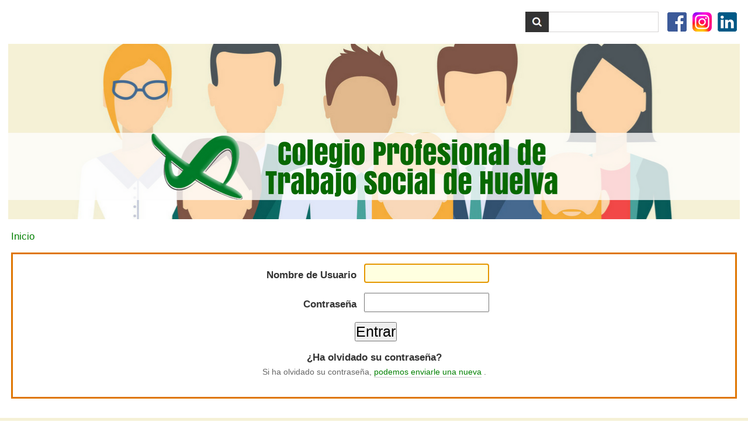

--- FILE ---
content_type: text/html;charset=utf-8
request_url: https://trabajosocialhuelva.es/acl_users/credentials_cookie_auth/require_login?came_from=https%3A//trabajosocialhuelva.es/por-ordenar/accion-formativa-201cejercicio-libre-del-trabajo-social-en-el-ambito-sociosanitario-privado201d
body_size: 4659
content:

<!DOCTYPE html>

<html xmlns="http://www.w3.org/1999/xhtml" lang="es">

    
    
    
    
    


<head>
    <meta http-equiv="Content-Type" content="text/html; charset=utf-8" />

    
        <base href="https://trabajosocialhuelva.es/" /><!--[if lt IE 7]></base><![endif]-->
    

    
        <meta content="Colegio Profesional de Trabajo Social de Huelva" name="description" />

  
    <link rel="stylesheet" type="text/css" media="screen" href="https://trabajosocialhuelva.es/portal_css/Sunburst%20Theme/reset-cachekey-93d25952433703d8579dd0b523097b80.css" />
    <link rel="stylesheet" type="text/css" href="https://trabajosocialhuelva.es/portal_css/Sunburst%20Theme/base-cachekey-e9742ae71cc2a7ef9b2bba0837146cba.css" />
    <style type="text/css" media="screen">@import url(https://trabajosocialhuelva.es/portal_css/Sunburst%20Theme/resourcecollective.flowplayer.cssflowplayer-cachekey-5ef68dde3d5b47059bfd1959af2d2725.css);</style>
    <link rel="stylesheet" type="text/css" media="screen" href="https://trabajosocialhuelva.es/portal_css/Sunburst%20Theme/resourcefl-play-cachekey-4591ec12f1958e694e515340cd15fda8.css" />
    <style type="text/css" media="screen">@import url(https://trabajosocialhuelva.es/portal_css/Sunburst%20Theme/resourceplonetruegallery-portlet-cachekey-447c58a89eb4d392f0a1e7ae8cc0e319.css);</style>
    <link rel="stylesheet" type="text/css" media="all" href="https://trabajosocialhuelva.es/portal_css/Sunburst%20Theme/ploneCustom-cachekey-091cf3cbff84232325d22d6f83ab595a.css" />

  
  
    <script type="text/javascript" src="https://trabajosocialhuelva.es/portal_javascripts/Sunburst%20Theme/resourceplone.app.jquery-cachekey-f8f6a1cb9d410e359f8e240f4f94e8cb.js"></script>
    <script type="text/javascript" src="https://trabajosocialhuelva.es/portal_javascripts/Sunburst%20Theme/resourcecollective.flowplayerflowplayer.min-cachekey-d74108184686b41cb7edaa8a85647de9.js"></script>


<title>Trabajo Social Huelva</title>
        
    <link rel="canonical" href="https://trabajosocialhuelva.es" />

    <link rel="shortcut icon" type="image/x-icon" href="https://trabajosocialhuelva.es/favicon.ico" />
    <link rel="apple-touch-icon" href="https://trabajosocialhuelva.es/touch_icon.png" />


<script type="text/javascript">
        jQuery(function($){
            if (typeof($.datepicker) != "undefined"){
              $.datepicker.setDefaults(
                jQuery.extend($.datepicker.regional['es'],
                {dateFormat: 'dd/mm/yy'}));
            }
        });
        </script>



    <link rel="alternate" href="https://trabajosocialhuelva.es/RSS" title="Trabajo Social Huelva - RSS 1.0" type="application/rss+xml" />

    <link rel="alternate" href="https://trabajosocialhuelva.es/rss.xml" title="Trabajo Social Huelva - RSS 2.0" type="application/rss+xml" />

    <link rel="alternate" href="https://trabajosocialhuelva.es/atom.xml" title="Trabajo Social Huelva - Atom" type="application/rss+xml" />


    <link rel="search" href="https://trabajosocialhuelva.es/@@search" title="Buscar en este sitio" />



        
        
        
        
        
        <script type="text/javascript" src="https://trabajosocialhuelva.es/login.js">
        </script>
    

        <meta name="viewport" content="width=device-width, initial-scale=0.6666, maximum-scale=1.0, minimum-scale=0.6666" />
        <meta name="generator" content="Plone - http://plone.org" />
    
</head>

<body class="template-login_form portaltype-plone-site site-trabajosocialhuelva.es userrole-anonymous" dir="ltr">

<div id="visual-portal-wrapper">

        <div id="portal-top" class="row">
<div class="cell width-full position-0">
            <div id="portal-header">
    <p class="hiddenStructure">
  <a accesskey="2" href="https://trabajosocialhuelva.es/acl_users/credentials_cookie_auth/require_login?came_from=https%3A//trabajosocialhuelva.es/por-ordenar/accion-formativa-201cejercicio-libre-del-trabajo-social-en-el-ambito-sociosanitario-privado201d#content">Cambiar a contenido.</a> |

  <a accesskey="6" href="https://trabajosocialhuelva.es/acl_users/credentials_cookie_auth/require_login?came_from=https%3A//trabajosocialhuelva.es/por-ordenar/accion-formativa-201cejercicio-libre-del-trabajo-social-en-el-ambito-sociosanitario-privado201d#portal-globalnav">Saltar a navegación</a>
</p>

<div id="portal-personaltools-wrapper">

<p class="hiddenStructure">Herramientas Personales</p>





</div>



<div id="redes">
<a href="https://www.facebook.com/pages/Colegio-Oficial-de-Trabajo-Social-de-Huelva/154167337987029" title="Facebook Trabajo Social Huelva"><img src="/facebook.png" title="Facebook Trabajo Social Huelva" alt="Facebook Trabajo Social Huelva"></a>
<a href="https://www.instagram.com/colegioprofesionaltshuelva" title="Instagram Trabajo Social Huelva"><img src="/instagram.png" title="Instagram Trabajo Social Huelva" alt="Instagram Trabajo Social Huelva"></a>
<a href="https://www.linkedin.com/company/104028547/admin/feed/posts/" title="Linkedin Trabajo Social Huelva"><img src="/linkedin.png" title="Linkedin Trabajo Social Huelva" alt="Linkedin Trabajo Social Huelva"></a>
<!--<a href="https://trabajosocialhuelva.es/noticias/aggregator/RSS" title="RSS Trabajo Social Huelva"><img src="/rss.png" title="RSS Trabajo Social Huelva" alt="RSS Trabajo Social Huelva"></a>-->
</div>

<div id="portal-searchbox">

    <form name="searchform" id="searchGadget_form" action="https://trabajosocialhuelva.es/search">

        <div class="LSBox">
        <label class="hiddenStructure" for="searchGadget">Buscar</label>

        <input name="SearchableText" type="text" size="18" title="Buscar en el Sitio" accesskey="4" class="searchField inputLabel" id="searchGadget" />

        <input class="searchButton" type="submit" value="Buscar" />

        <div class="searchSection">
            <input id="searchbox_currentfolder_only" class="noborder" type="checkbox" name="path" value="/sitio_trabajosocialhuelva_es/trabajosocialhuelva.es" />
            <label for="searchbox_currentfolder_only" style="cursor: pointer">solo en la sección actual</label>
        </div>

        <div class="LSResult" id="LSResult" style=""><div class="LSShadow" id="LSShadow"></div></div>
        </div>
    </form>

    <div id="portal-advanced-search" class="hiddenStructure">
        <a href="https://trabajosocialhuelva.es/search_form" accesskey="5">Búsqueda Avanzada…</a>
    </div>

</div>
<a id="portal-logo" title="Trabajo Social Huelva" accesskey="1" href="https://trabajosocialhuelva.es">
    <img src="https://trabajosocialhuelva.es/logo.png" alt="Trabajo Social Huelva" title="Trabajo Social Huelva" height="1" width="1" /></a>

</div>


    <div id="portlets-in-header" class="row">
         
         
    </div>

    


</div>
        </div>
    <div id="portal-columns" class="row">

        <div id="portal-column-content" class="cell width-full position-0">

            <div id="viewlet-above-content"><div id="portal-breadcrumbs">

    <span id="breadcrumbs-you-are-here">Usted está aquí:</span>
    <span id="breadcrumbs-home">
        <a href="https://trabajosocialhuelva.es">Inicio</a>
        
    </span>

</div>

<div id="portlets-above" class="row">
    
    
</div>


</div>

            
                <div class="">

                    

                    

    <dl class="portalMessage info" id="kssPortalMessage" style="display:none">
        <dt>Info</dt>
        <dd></dd>
    </dl>



                    
                        <div id="content">

                            

                            

    <div id="content-core">
        

            <dl class="portalMessage error" id="enable_cookies_message" style="display:none">
                <dt>Error</dt>
                <dd>Las cookies no han sido habilitadas. Debe habilitar las cookies antes de iniciar la sesión.</dd>
            </dl>

            

            <form class="enableAutoFocus" method="post" id="login_form" action="https://trabajosocialhuelva.es/login_form">

                <div id="login-form">

                    <input type="hidden" name="came_from" value="https://trabajosocialhuelva.es/por-ordenar/accion-formativa-201cejercicio-libre-del-trabajo-social-en-el-ambito-sociosanitario-privado201d" />

                    <input type="hidden" name="next" />

                    <input type="hidden" name="ajax_load" />

                    <input type="hidden" name="ajax_include_head" />

                    <input type="hidden" name="target" />

                    <input type="hidden" name="mail_password_url" />

                    <input type="hidden" name="join_url" />

                    <input type="hidden" name="form.submitted" value="1" />
                    <input type="hidden" name="js_enabled" id="js_enabled" value="0" />
                    <input type="hidden" name="cookies_enabled" id="cookies_enabled" value="" />
                    <input type="hidden" name="login_name" id="login_name" value="" />
                    <input type="hidden" name="pwd_empty" id="pwd_empty" value="0" />

                    <div class="field">

                        <label for="__ac_name">Nombre de Usuario</label>

                        

                        

                        <input type="text" size="15" name="__ac_name" value="" id="__ac_name" />

                </div>

                <div class="field">

                        <label for="__ac_password">Contraseña</label>

                        

                        <input type="password" size="15" name="__ac_password" id="__ac_password" />
                </div>

                    

                    <div class="formControls">

                        <input class="context" type="submit" name="submit" value="Entrar" />

                    </div>

                </div>

            </form>

            

        

            <div id="login-forgotten-password">
                <strong>¿Ha olvidado su contraseña?</strong>
                <p class="discreet">Si ha olvidado su contraseña, <span> <a href="https://trabajosocialhuelva.es/mail_password_form?userid=">podemos enviarle una nueva</a></span> .</p>
            </div>

            

        
    </div>

    
                        </div>
                    

                    
                </div>
            

            <div id="viewlet-below-content">

<div id="portlets-below" class="row">
     
         
             <div class="cell BelowPortletManager1 width-full position-0">


<div id="[base64]" class="portletWrapper [base64]"><script src="https://ajax.googleapis.com/ajax/libs/jquery/2.1.3/jquery.min.js"></script>
<script>var $animation_elements = $('.portaltype-topic .tileItem');
var $window = $(window);

function check_if_in_view() {
  var window_height = $window.height();
  var window_top_position = $window.scrollTop();
  var window_bottom_position = (window_top_position + window_height);

  $.each($animation_elements, function() {
    var $element = $(this);
    var element_height = $element.outerHeight();
    var element_top_position = $element.offset().top;
    var element_bottom_position = (element_top_position + element_height);

    if ((element_bottom_position >= window_top_position) &&
      (element_top_position <= window_bottom_position)) {
      $element.addClass('in-view');
    } else {
      $element.removeClass('in-view');
    }
  });
}

$window.on('scroll resize', check_if_in_view);
$window.trigger('scroll');
</script></div>


<div id="[base64]" class="portletWrapper [base64]"></div>

</div> 

         
     
</div>


</div>
        </div>

        
        

        
        
    </div>


    <div id="portal-footer-wrapper" class="row">
        <div class="cell width-full position-0">
            <div id="portlets-footer" class="row">
     
         
             <div class="cell FooterPortletManager1 width-full position-0">


<div id="[base64]" class="portletWrapper [base64]"><div id="portal-footer-wrapper">

<div id="portal-footer">
<a href="/login" title="Iniciar sesión">Entrar</a><span class="separador"> | </span> <a href="/sitemap" title="Mapa del sitio">Mapa del sitio</a><span class="separador"> | </span> <a href="/accessibility-info" title="Accesibilidad">Accesibilidad</a><span class="separador"> | </span> <a href="https://acentoweb.com/es/ofertas-plone" title="Diseño web y Hosting Plone (Ofertas)"> Hecho con Plone</a><span class="separador"> | </span> <a href="http://www.gnu.org/copyleft/gpl.html" title="Licencia de Software Libre GNU GPL"> Licencia GNU GPL</a><span class="separador"> | </span> <a href="https://acentoweb.com/es" title="Empresa de diseño web en Huelva">Diseño web Huelva</a>
</div>

<div id="obligatoriedad">
La colegiación es obligatoria por imperativo de la Ley 2/1974 de Colegios Profesionales (Art. 3.2.), los Estatutos Generales y Particulares de la profesión (art. 9.b), la Ley 10/2003, de 6 de noviembre, reguladora de los Colegios Profesionales de Andalucía y los propios Estatutos del Colegio (art. 2.2.) y el apartado a) del artículo 20 del vigente Estatuto del Colegio Oficial de Trabajo Social de Huelva.
</div>

<hr>

<div id="colofon">
<div id="colofon-bloques-contenedor">
<div class="colofon-bloques-fila" id="colofon-bloques-fila-1">
<div class="colofon-bloque" id="colofon-bloque-1">
<a href="/" title="Colegio Profesional de Trabajo Social de Huelva"><img alt="Colegio Profesional de Trabajo Social de Huelva" id="logo-footer" src="/logo-footer.png" title="Colegio Profesional de Trabajo Social de Huelva" /></a><br /><br /> <strong>COLEGIO PROFESIONAL de Trabajo Social de Huelva</strong><br />Avda. Costa de la Luz, 3 bajo. 21002 Huelva - Apartado de Correos 392<br />Tel. 959 253 511 – Email: <a href="mailto:huelva@cgtrabajosocial.es">huelva@cgtrabajosocial.es</a><br /><br /><strong>Horarios de atención al público</strong><br /><br /><b>Horario del 15 de septiembre al 14 de junio:<br /></b>Lunes, martes y miércoles de 07:30 a 18:30<br />Jueves de 07:30 a 14:00 y de 16:00 a 18:00<br />Viernes de 10:00 a 12:00<br /><br /><strong>Horario del 15 de junio al 16 de septiembre:</strong><br />De lunes a jueves de 07'00 a 13'30<br />Viernes cerrado</div>
<div class="colofon-bloque" id="colofon-bloque-2">
<p class="colofon-bloque-titulo">DESTACADOS</p>
<ul>
<li><a href="/el-colegio" title="Colegio Profesional de Trabajo Social de Huelva">El Colegio</a></li>
<li><a href="/colegiacion" title="Nuestra razón de ser">Colegiación</a></li>
<li><a href="/la-profesion" title="El Trabajo Social">La Profesión</a></li>
<li><a href="/servicios" title="Servicios del Colegio Profesional de Trabajo Social de Huelva">Servicios</a></li>
<li><a href="/formacion" title="Formación">Formación</a></li>
<li><a href="/publicaciones" title="Publicaciones">Publicaciones</a></li>
</ul>
</div>
<div class="colofon-bloque" id="colofon-bloque-3">
<p class="colofon-bloque-titulo">NOVEDADES</p>
<ul>
<li><a href="/noticias">Noticias</a></li>
<li><a href="/formacion">Formación</a></li>
<li><a href="/publicaciones">Publicaciones</a></li>
</ul>
</div>
<div class="colofon-bloque" id="colofon-bloque-4">
<p class="colofon-bloque-titulo">LEGAL</p>
<ul>
<li><a href="/legal/condiciones" title="Condiciones generales de contratación">Condiciones</a></li>
<li><a href="/legal/privacidad" title="Política de Privacidad">Privacidad</a></li>
<li><a href="/legal/cookies" title="Política de cookies">Cookies</a></li>
</ul>
</div>
</div>
</div>
</div>

</div></div>

</div> 

         
     
</div>




        </div>
    </div>



</div>
</body>
</html>




--- FILE ---
content_type: text/css;charset=utf-8
request_url: https://trabajosocialhuelva.es/portal_css/Sunburst%20Theme/resourcefl-play-cachekey-4591ec12f1958e694e515340cd15fda8.css
body_size: 264
content:

/* - ++resource++fl-play.css - */
@media screen {
/* https://trabajosocialhuelva.es/portal_css/++resource++fl-play.css?original=1 */
.videoWrapper {
position: relative;
display: block;
/* */
}
.iconPlay {
position:absolute;
background: transparent url(++resource++fpPlayButtonBig.png) no-repeat center center;
width: 83px;
height: 83px;
display: block;
top: 50%;
left: 50%;
/* */
}

}

